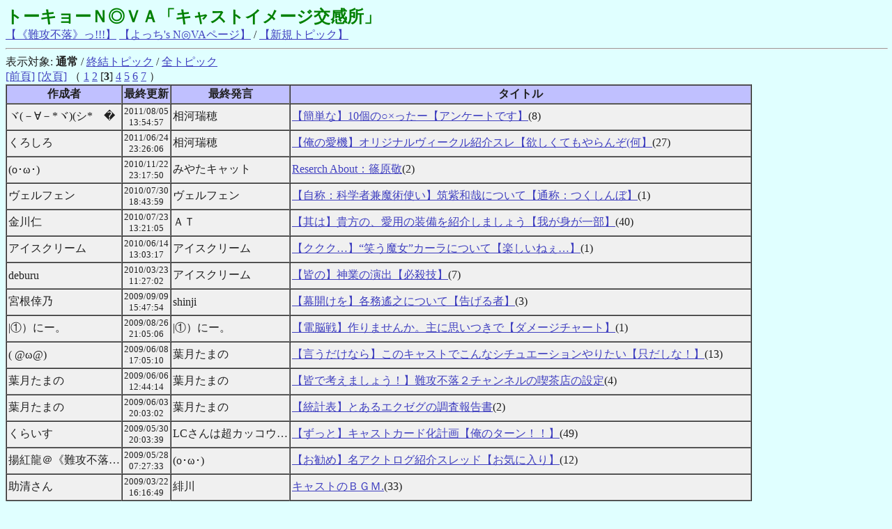

--- FILE ---
content_type: text/html
request_url: http://navyleague.sakura.ne.jp/lounge/char_img.php?REQ=list&PAGE=3&r=3855
body_size: 20319
content:
<html>

<head>
	<meta name="ROBOTS" content="NOINDEX">
	<meta name="ROBOTS" content="NOFOLLOW">
	<meta http-equiv="Content-Type" content="text/html;CHARSET=EUC-JP">
	<title>[phpLounge] トピック一覧【トーキョーＮ◎ＶＡ「キャストイメージ交感所」】</title>
</head>

<body text="#202020" bgcolor="#e0ffff" link="#4040c0" vlink="#4040c0" alink="#4040c0">
<font size="+2"><font color="#008000"><b>トーキョーＮ◎ＶＡ「キャストイメージ交感所」</b></font></font><br>
<a href="http://www.huraku.com/">【《難攻不落》っ!!!】</a>
<a href="http://navyleague.jp/nova/">【よっち's N◎VAページ】</a>
 / <a href="https://navyleague.sakura.ne.jp/lounge/char_img.php?REQ=newform&r=1488">【新規トピック】</a><br>
<hr width="100%">
表示対象: <b>通常</b>
/
<a href="http://navyleague.sakura.ne.jp/lounge/char_img.php?REQ=list&amp;FIL=comp&amp;r=9489">終結トピック</a>
/
<a href="http://navyleague.sakura.ne.jp/lounge/char_img.php?REQ=list&amp;FIL=all&amp;r=5312">全トピック</a>
<br>
<a href="http://navyleague.sakura.ne.jp/lounge/char_img.php?REQ=list&amp;PAGE=2&amp;r=8244">[前頁]</a>
<a href="http://navyleague.sakura.ne.jp/lounge/char_img.php?REQ=list&amp;PAGE=4&amp;r=7150">[次頁]</a> （
<a href="http://navyleague.sakura.ne.jp/lounge/char_img.php?REQ=list&amp;PAGE=1&amp;r=1612">1</a>
<a href="http://navyleague.sakura.ne.jp/lounge/char_img.php?REQ=list&amp;PAGE=2&amp;r=3204">2</a>
[<b>3</b>]
<a href="http://navyleague.sakura.ne.jp/lounge/char_img.php?REQ=list&amp;PAGE=4&amp;r=3327">4</a>
<a href="http://navyleague.sakura.ne.jp/lounge/char_img.php?REQ=list&amp;PAGE=5&amp;r=5829">5</a>
<a href="http://navyleague.sakura.ne.jp/lounge/char_img.php?REQ=list&amp;PAGE=6&amp;r=6603">6</a>
<a href="http://navyleague.sakura.ne.jp/lounge/char_img.php?REQ=list&amp;PAGE=7&amp;r=1102">7</a>
）<br>
<table border=1 cellspacing=0 cellpadding=2>
<tr bgcolor="#c0c0ff">
	<th>作成者</th>
	<th>最終更新</th>
	<th>最終発言</th>
	<th>タイトル</th>
</tr>
<tr bgcolor="#f0f0f0">
	<td nowrap><div title="ヾ(－∀－*ヾ)(シ*－∀－)シ">ヾ(－∀－*ヾ)(シ*　�</div></td>
	<td align="center" nowrap><font size="-1">2011/08/05<br>13:54:57</font></td>
	<td nowrap>相河瑞穂</td>
	<td><a href="http://navyleague.sakura.ne.jp/lounge/char_img.php?REQ=read&amp;NO=254&amp;r=9742">【簡単な】10個の○×ったー【アンケートです】</a>(8)</td>
</tr>
<tr bgcolor="#f0f0f0">
	<td nowrap>くろしろ</td>
	<td align="center" nowrap><font size="-1">2011/06/24<br>23:26:06</font></td>
	<td nowrap>相河瑞穂</td>
	<td><a href="http://navyleague.sakura.ne.jp/lounge/char_img.php?REQ=read&amp;NO=125&amp;r=7659">【俺の愛機】オリジナルヴィークル紹介スレ【欲しくてもやらんぞ(何】</a>(27)</td>
</tr>
<tr bgcolor="#f0f0f0">
	<td nowrap>(o･ω･)</td>
	<td align="center" nowrap><font size="-1">2010/11/22<br>23:17:50</font></td>
	<td nowrap>みやたキャット</td>
	<td><a href="http://navyleague.sakura.ne.jp/lounge/char_img.php?REQ=read&amp;NO=251&amp;r=2999">Reserch About：篠原敬</a>(2)</td>
</tr>
<tr bgcolor="#f0f0f0">
	<td nowrap>ヴェルフェン</td>
	<td align="center" nowrap><font size="-1">2010/07/30<br>18:43:59</font></td>
	<td nowrap>ヴェルフェン</td>
	<td><a href="http://navyleague.sakura.ne.jp/lounge/char_img.php?REQ=read&amp;NO=249&amp;r=4582">【自称：科学者兼魔術使い】筑紫和哉について【通称：つくしんぼ】</a>(1)</td>
</tr>
<tr bgcolor="#f0f0f0">
	<td nowrap>金川仁</td>
	<td align="center" nowrap><font size="-1">2010/07/23<br>13:21:05</font></td>
	<td nowrap>ＡＴ</td>
	<td><a href="http://navyleague.sakura.ne.jp/lounge/char_img.php?REQ=read&amp;NO=158&amp;r=8139">【其は】貴方の、愛用の装備を紹介しましょう【我が身が一部】</a>(40)</td>
</tr>
<tr bgcolor="#f0f0f0">
	<td nowrap>アイスクリーム</td>
	<td align="center" nowrap><font size="-1">2010/06/14<br>13:03:17</font></td>
	<td nowrap>アイスクリーム</td>
	<td><a href="http://navyleague.sakura.ne.jp/lounge/char_img.php?REQ=read&amp;NO=248&amp;r=5032">【ククク…】“笑う魔女”カーラについて【楽しいねぇ…】</a>(1)</td>
</tr>
<tr bgcolor="#f0f0f0">
	<td nowrap>deburu</td>
	<td align="center" nowrap><font size="-1">2010/03/23<br>11:27:02</font></td>
	<td nowrap>アイスクリーム</td>
	<td><a href="http://navyleague.sakura.ne.jp/lounge/char_img.php?REQ=read&amp;NO=230&amp;r=7001">【皆の】神業の演出【必殺技】</a>(7)</td>
</tr>
<tr bgcolor="#f0f0f0">
	<td nowrap>宮根倖乃</td>
	<td align="center" nowrap><font size="-1">2009/09/09<br>15:47:54</font></td>
	<td nowrap>shinji</td>
	<td><a href="http://navyleague.sakura.ne.jp/lounge/char_img.php?REQ=read&amp;NO=243&amp;r=5491">【幕開けを】各務遙之について【告げる者】</a>(3)</td>
</tr>
<tr bgcolor="#f0f0f0">
	<td nowrap>|①）にー。</td>
	<td align="center" nowrap><font size="-1">2009/08/26<br>21:05:06</font></td>
	<td nowrap>|①）にー。</td>
	<td><a href="http://navyleague.sakura.ne.jp/lounge/char_img.php?REQ=read&amp;NO=247&amp;r=9915">【電脳戦】作りませんか。主に思いつきで【ダメージチャート】</a>(1)</td>
</tr>
<tr bgcolor="#f0f0f0">
	<td nowrap>( @ω@)</td>
	<td align="center" nowrap><font size="-1">2009/06/08<br>17:05:10</font></td>
	<td nowrap>葉月たまの</td>
	<td><a href="http://navyleague.sakura.ne.jp/lounge/char_img.php?REQ=read&amp;NO=139&amp;r=5418">【言うだけなら】このキャストでこんなシチュエーションやりたい【只だしな！】</a>(13)</td>
</tr>
<tr bgcolor="#f0f0f0">
	<td nowrap>葉月たまの</td>
	<td align="center" nowrap><font size="-1">2009/06/06<br>12:44:14</font></td>
	<td nowrap>葉月たまの</td>
	<td><a href="http://navyleague.sakura.ne.jp/lounge/char_img.php?REQ=read&amp;NO=240&amp;r=8992">【皆で考えましょう！】難攻不落２チャンネルの喫茶店の設定</a>(4)</td>
</tr>
<tr bgcolor="#f0f0f0">
	<td nowrap>葉月たまの</td>
	<td align="center" nowrap><font size="-1">2009/06/03<br>20:03:02</font></td>
	<td nowrap>葉月たまの</td>
	<td><a href="http://navyleague.sakura.ne.jp/lounge/char_img.php?REQ=read&amp;NO=242&amp;r=4118">【統計表】とあるエクゼグの調査報告書</a>(2)</td>
</tr>
<tr bgcolor="#f0f0f0">
	<td nowrap>くらいす</td>
	<td align="center" nowrap><font size="-1">2009/05/30<br>20:03:39</font></td>
	<td nowrap><div title="LCさんは超カッコウイイと思う派さん">LCさんは超カッコウ…</div></td>
	<td><a href="http://navyleague.sakura.ne.jp/lounge/char_img.php?REQ=read&amp;NO=206&amp;r=3664">【ずっと】キャストカード化計画【俺のターン！！】</a>(49)</td>
</tr>
<tr bgcolor="#f0f0f0">
	<td nowrap><div title="揚紅龍＠《難攻不落》っ!!!">揚紅龍＠《難攻不落…</div></td>
	<td align="center" nowrap><font size="-1">2009/05/28<br>07:27:33</font></td>
	<td nowrap>(o･ω･)</td>
	<td><a href="http://navyleague.sakura.ne.jp/lounge/char_img.php?REQ=read&amp;NO=55&amp;r=1184">【お勧め】名アクトログ紹介スレッド【お気に入り】</a>(12)</td>
</tr>
<tr bgcolor="#f0f0f0">
	<td nowrap>助清さん</td>
	<td align="center" nowrap><font size="-1">2009/03/22<br>16:16:49</font></td>
	<td nowrap>緋川</td>
	<td><a href="http://navyleague.sakura.ne.jp/lounge/char_img.php?REQ=read&amp;NO=82&amp;r=7774">キャストのＢＧＭ.</a>(33)</td>
</tr>
<tr bgcolor="#f0f0f0">
	<td nowrap>神無星弥</td>
	<td align="center" nowrap><font size="-1">2009/03/08<br>14:04:07</font></td>
	<td nowrap>神無星弥</td>
	<td><a href="http://navyleague.sakura.ne.jp/lounge/char_img.php?REQ=read&amp;NO=239&amp;r=9964">【口でも銃でもダメなら】&quot;鉄拳制裁&quot;御崎咲子について語るスレ【拳でわからせるっ！】</a>(1)</td>
</tr>
<tr bgcolor="#f0f0f0">
	<td nowrap>KREUTZER</td>
	<td align="center" nowrap><font size="-1">2008/12/08<br>02:16:02</font></td>
	<td nowrap>KREUTZER</td>
	<td><a href="http://navyleague.sakura.ne.jp/lounge/char_img.php?REQ=read&amp;NO=238&amp;r=8138">【募集＆質疑応答】月読忍軍</a>(5)</td>
</tr>
<tr bgcolor="#f0f0f0">
	<td nowrap>助清</td>
	<td align="center" nowrap><font size="-1">2008/10/15<br>19:28:32</font></td>
	<td nowrap>斎＠|っ－∀－)っ</td>
	<td><a href="http://navyleague.sakura.ne.jp/lounge/char_img.php?REQ=read&amp;NO=57&amp;r=1331">コンボを決めろ！　～おらがコンボ自慢～</a>(29)</td>
</tr>
<tr bgcolor="#f0f0f0">
	<td nowrap>亜門魚六</td>
	<td align="center" nowrap><font size="-1">2008/09/24<br>21:38:59</font></td>
	<td nowrap>亜門魚六</td>
	<td><a href="http://navyleague.sakura.ne.jp/lounge/char_img.php?REQ=read&amp;NO=235&amp;r=2693">【ホッケーマスク】金森十三という男について【チェーンソー】</a>(1)</td>
</tr>
<tr bgcolor="#f0f0f0">
	<td nowrap>零時</td>
	<td align="center" nowrap><font size="-1">2008/09/04<br>11:54:31</font></td>
	<td nowrap>青</td>
	<td><a href="http://navyleague.sakura.ne.jp/lounge/char_img.php?REQ=read&amp;NO=234&amp;r=5660">【おバカ】カルヴィナ・エルミエットについて【うにゃ～ん】</a>(2)</td>
</tr>
<tr bgcolor="#f0f0f0">
	<td nowrap>宮根倖乃</td>
	<td align="center" nowrap><font size="-1">2008/08/20<br>00:23:24</font></td>
	<td nowrap>月読</td>
	<td><a href="http://navyleague.sakura.ne.jp/lounge/char_img.php?REQ=read&amp;NO=172&amp;r=1819">【影が光に焦がれた】“閃きの影”司馬継雄について【決して手離さない】</a>(8)</td>
</tr>
<tr bgcolor="#f0f0f0">
	<td nowrap>Holy</td>
	<td align="center" nowrap><font size="-1">2008/06/30<br>21:45:16</font></td>
	<td nowrap>Holy</td>
	<td><a href="http://navyleague.sakura.ne.jp/lounge/char_img.php?REQ=read&amp;NO=232&amp;r=2183">清和学院超能力部：ＳＰＣ　なんでもスレッド</a>(5)</td>
</tr>
<tr bgcolor="#f0f0f0">
	<td nowrap>エルモ＠|っ－∀－)っ</td>
	<td align="center" nowrap><font size="-1">2008/06/26<br>21:04:35</font></td>
	<td nowrap>エルモ＠|っ－∀－)っ</td>
	<td><a href="http://navyleague.sakura.ne.jp/lounge/char_img.php?REQ=read&amp;NO=233&amp;r=9972">【小動物】エルモの噂【はらぺこ】</a>(1)</td>
</tr>
<tr bgcolor="#f0f0f0">
	<td nowrap>GT&amp;くらいす</td>
	<td align="center" nowrap><font size="-1">2008/06/06<br>19:57:41</font></td>
	<td nowrap>GT</td>
	<td><a href="http://navyleague.sakura.ne.jp/lounge/char_img.php?REQ=read&amp;NO=225&amp;r=9063">空族：質疑応答スレッド</a>(21)</td>
</tr>
<tr bgcolor="#f0f0f0">
	<td nowrap>くろしろ</td>
	<td align="center" nowrap><font size="-1">2008/05/27<br>11:42:48</font></td>
	<td nowrap><div title="“ちびっこ店長”マルス＠とりっく☆すたぁ">“ちびっこ店長”マ…</div></td>
	<td><a href="http://navyleague.sakura.ne.jp/lounge/char_img.php?REQ=read&amp;NO=211&amp;r=8333">【みんなの】貴方の住居を教えてください【おうち】</a>(13)</td>
</tr>
<tr bgcolor="#f0f0f0">
	<td nowrap><div title="“電脳幽霊 -Spirit-”マルス＠とりっく☆すたぁ">“電脳幽霊 -Spirit…</div></td>
	<td align="center" nowrap><font size="-1">2008/05/27<br>11:32:21</font></td>
	<td nowrap><div title="“ちびっこ店長”マルス＠とりっく☆すたぁ">“ちびっこ店長”マ…</div></td>
	<td><a href="http://navyleague.sakura.ne.jp/lounge/char_img.php?REQ=read&amp;NO=227&amp;r=1585">【※未承諾広告】喫茶スピリットへようこそ【グランドオープン】</a>(2)</td>
</tr>
<tr bgcolor="#f0f0f0">
	<td nowrap>GT</td>
	<td align="center" nowrap><font size="-1">2008/05/24<br>23:07:05</font></td>
	<td nowrap>クロイツェル</td>
	<td><a href="http://navyleague.sakura.ne.jp/lounge/char_img.php?REQ=read&amp;NO=231&amp;r=2267">【レムリア海洋種図鑑（仮名） 情報集積所】</a>(11)</td>
</tr>
<tr bgcolor="#f0f0f0">
	<td nowrap>アイスクリーム</td>
	<td align="center" nowrap><font size="-1">2008/05/07<br>14:25:44</font></td>
	<td nowrap>エルモ＠|っ－∀－)っ</td>
	<td><a href="http://navyleague.sakura.ne.jp/lounge/char_img.php?REQ=read&amp;NO=190&amp;r=1661">【………夜鳴鶯は】“夜鳴鶯”大塚深依について【月夜に歌う】</a>(3)</td>
</tr>
<tr bgcolor="#f0f0f0">
	<td nowrap>金川仁</td>
	<td align="center" nowrap><font size="-1">2008/03/03<br>13:09:41</font></td>
	<td nowrap>青</td>
	<td><a href="http://navyleague.sakura.ne.jp/lounge/char_img.php?REQ=read&amp;NO=166&amp;r=6414">【生きる事】貴方の流派を教えて下さい【即ち道也】</a>(15)</td>
</tr>
<tr bgcolor="#f0f0f0">
	<td nowrap>オリエル</td>
	<td align="center" nowrap><font size="-1">2008/02/14<br>14:42:39</font></td>
	<td nowrap>とりっく☆すたぁ</td>
	<td><a href="http://navyleague.sakura.ne.jp/lounge/char_img.php?REQ=read&amp;NO=222&amp;r=7871">【守れる存在-もの-を】“炎穿の騎士”璃灯 騎玲について【護る騎士になりたくて】</a>(3)</td>
</tr>
<tr bgcolor="#f0f0f0">
	<td nowrap>くらいす</td>
	<td align="center" nowrap><font size="-1">2008/01/20<br>13:13:39</font></td>
	<td nowrap>相河瑞穂</td>
	<td><a href="http://navyleague.sakura.ne.jp/lounge/char_img.php?REQ=read&amp;NO=220&amp;r=1763">募集：聖母殿二十二宮篇</a>(36)</td>
</tr>
<tr bgcolor="#f0f0f0">
	<td nowrap>フェル</td>
	<td align="center" nowrap><font size="-1">2008/01/13<br>02:25:50</font></td>
	<td nowrap>フェル</td>
	<td><a href="http://navyleague.sakura.ne.jp/lounge/char_img.php?REQ=read&amp;NO=223&amp;r=6156">【仮面の下には】”赤眼の女魔術師”　Ｋ．Ｋ．について【優しい心】</a>(1)</td>
</tr>
<tr bgcolor="#f0f0f0">
	<td nowrap>ash</td>
	<td align="center" nowrap><font size="-1">2008/01/11<br>12:32:33</font></td>
	<td nowrap>くーやん</td>
	<td><a href="http://navyleague.sakura.ne.jp/lounge/char_img.php?REQ=read&amp;NO=221&amp;r=5530">【馬鹿】&quot;騒がしい&quot;シュトリ　について 【自重しろ】</a>(4)</td>
</tr>
<tr bgcolor="#f0f0f0">
	<td nowrap>kiku</td>
	<td align="center" nowrap><font size="-1">2008/01/03<br>20:15:25</font></td>
	<td nowrap>葉月朔</td>
	<td><a href="http://navyleague.sakura.ne.jp/lounge/char_img.php?REQ=read&amp;NO=155&amp;r=3763">&quot;人形遣い&quot;東雲水音について</a>(9)</td>
</tr>
<tr bgcolor="#f0f0f0">
	<td nowrap>NOIS</td>
	<td align="center" nowrap><font size="-1">2008/01/01<br>03:33:39</font></td>
	<td nowrap>unknown</td>
	<td><a href="http://navyleague.sakura.ne.jp/lounge/char_img.php?REQ=read&amp;NO=150&amp;r=9738">年末！　大忘年会！</a>(30)</td>
</tr>
<tr bgcolor="#f0f0f0">
	<td nowrap>相河瑞穂</td>
	<td align="center" nowrap><font size="-1">2007/12/21<br>18:51:01</font></td>
	<td nowrap>相河瑞穂</td>
	<td><a href="http://navyleague.sakura.ne.jp/lounge/char_img.php?REQ=read&amp;NO=219&amp;r=3670">【電脳オタク？】高幡昌樹について一言二言【天才プログラマー】</a>(1)</td>
</tr>
<tr bgcolor="#f0f0f0">
	<td nowrap>kiku</td>
	<td align="center" nowrap><font size="-1">2007/12/12<br>12:31:35</font></td>
	<td nowrap>とりっく☆すたぁ</td>
	<td><a href="http://navyleague.sakura.ne.jp/lounge/char_img.php?REQ=read&amp;NO=121&amp;r=7795">【前代未聞の】（´―ω―｀ι）について【試み】</a>(18)</td>
</tr>
<tr bgcolor="#f0f0f0">
	<td nowrap>相河瑞穂</td>
	<td align="center" nowrap><font size="-1">2007/12/11<br>17:19:35</font></td>
	<td nowrap>とりっく☆すたぁ</td>
	<td><a href="http://navyleague.sakura.ne.jp/lounge/char_img.php?REQ=read&amp;NO=192&amp;r=6739">【ちっちゃな巫女っ子】武上冬姫について【ある意味で疑惑の種？】</a>(2)</td>
</tr>
<tr bgcolor="#f0f0f0">
	<td nowrap>くろしろ</td>
	<td align="center" nowrap><font size="-1">2007/12/01<br>00:54:02</font></td>
	<td nowrap>行ったきり男</td>
	<td><a href="http://navyleague.sakura.ne.jp/lounge/char_img.php?REQ=read&amp;NO=213&amp;r=8161">【仮面の】断頭台について【処刑人】</a>(3)</td>
</tr>
<tr bgcolor="#f0f0f0">
	<td nowrap>助清</td>
	<td align="center" nowrap><font size="-1">2007/11/29<br>10:39:13</font></td>
	<td nowrap>とりっく☆すたぁ</td>
	<td><a href="http://navyleague.sakura.ne.jp/lounge/char_img.php?REQ=read&amp;NO=45&amp;r=7711">【設定して！】　自キャスト知名度　【くれると俺大喜び】</a>(49)</td>
</tr>
<tr bgcolor="#f0f0f0">
	<td nowrap>相河瑞穂</td>
	<td align="center" nowrap><font size="-1">2007/11/28<br>09:06:21</font></td>
	<td nowrap>とりっく☆すたぁ</td>
	<td><a href="http://navyleague.sakura.ne.jp/lounge/char_img.php?REQ=read&amp;NO=162&amp;r=2157">【脱がせのオニ】野崎隆司についてのコメントを【美女を求めて三千里】</a>(4)</td>
</tr>
<tr bgcolor="#f0f0f0">
	<td nowrap>とりっく☆すたぁ</td>
	<td align="center" nowrap><font size="-1">2007/11/24<br>18:17:02</font></td>
	<td nowrap>相河瑞穂</td>
	<td><a href="http://navyleague.sakura.ne.jp/lounge/char_img.php?REQ=read&amp;NO=210&amp;r=7154">【都市伝説】“電脳幽霊”マルスについて【噂の主】</a>(3)</td>
</tr>
<tr bgcolor="#f0f0f0">
	<td nowrap>緋川</td>
	<td align="center" nowrap><font size="-1">2007/11/18<br>01:13:00</font></td>
	<td nowrap>オリエル</td>
	<td><a href="http://navyleague.sakura.ne.jp/lounge/char_img.php?REQ=read&amp;NO=214&amp;r=1830">【ツンデレじゃ】&quot;銀刀 -Second-&quot;アルジェント・アリギエーリについて【ありません】</a>(2)</td>
</tr>
<tr bgcolor="#f0f0f0">
	<td nowrap>カシナート</td>
	<td align="center" nowrap><font size="-1">2007/11/07<br>20:10:00</font></td>
	<td nowrap>栗人</td>
	<td><a href="http://navyleague.sakura.ne.jp/lounge/char_img.php?REQ=read&amp;NO=135&amp;r=4822">Ｎ◎ＶＡキャストでダーザイン＝コネをやってみよう～</a>(32)</td>
</tr>
<tr bgcolor="#f0f0f0">
	<td nowrap>NOIS</td>
	<td align="center" nowrap><font size="-1">2007/10/31<br>16:30:23</font></td>
	<td nowrap>マイナード</td>
	<td><a href="http://navyleague.sakura.ne.jp/lounge/char_img.php?REQ=read&amp;NO=48&amp;r=7338">朱澤冬香について、教えてくださるとありがたいです。</a>(10)</td>
</tr>
<tr bgcolor="#f0f0f0">
	<td nowrap>NOIS</td>
	<td align="center" nowrap><font size="-1">2007/09/24<br>09:52:22</font></td>
	<td nowrap>とりっく☆すたぁ</td>
	<td><a href="http://navyleague.sakura.ne.jp/lounge/char_img.php?REQ=read&amp;NO=129&amp;r=8604">自分のキャラをトランプに例えてみると？</a>(37)</td>
</tr>
<tr bgcolor="#f0f0f0">
	<td nowrap>“名も無き旅人”</td>
	<td align="center" nowrap><font size="-1">2007/09/23<br>20:40:58</font></td>
	<td nowrap>アレス・ミレス</td>
	<td><a href="http://navyleague.sakura.ne.jp/lounge/char_img.php?REQ=read&amp;NO=208&amp;r=4786">『難攻不落大戦キャストへの問い掛け』</a>(25)</td>
</tr>
<tr bgcolor="#f0f0f0">
	<td nowrap>助清/SRL</td>
	<td align="center" nowrap><font size="-1">2007/09/23<br>17:26:18</font></td>
	<td nowrap>アニエス・アンセルム</td>
	<td><a href="http://navyleague.sakura.ne.jp/lounge/char_img.php?REQ=read&amp;NO=209&amp;r=5476">【難攻不落大戦】世界会議のお知らせ</a>(6)</td>
</tr>
<tr bgcolor="#f0f0f0">
	<td nowrap><div title="伏宮 Lazy(Ｎ◎ＶＡスポ)">伏宮 Lazy(Ｎ◎ＶＡ…</div></td>
	<td align="center" nowrap><font size="-1">2007/09/09<br>03:26:55</font></td>
	<td nowrap>湧五澄朗</td>
	<td><a href="http://navyleague.sakura.ne.jp/lounge/char_img.php?REQ=read&amp;NO=140&amp;r=8935">【緊急募集ッ!!】 I＄-Master in 難攻不落ッッッ!!!【明日のアイドルは君だッ!!!】</a>(10)</td>
</tr>
<tr bgcolor="#f0f0f0">
	<td nowrap>青</td>
	<td align="center" nowrap><font size="-1">2007/09/07<br>20:53:16</font></td>
	<td nowrap>く▼▼)金川仁</td>
	<td><a href="http://navyleague.sakura.ne.jp/lounge/char_img.php?REQ=read&amp;NO=207&amp;r=6480">【あの地獄は】戦争から舞い戻った者達【忘れられない】</a>(4)</td>
</tr>
</table>

<a href="http://navyleague.sakura.ne.jp/lounge/char_img.php?REQ=list&amp;PAGE=2&amp;r=1136">[前頁]</a>
<a href="http://navyleague.sakura.ne.jp/lounge/char_img.php?REQ=list&amp;PAGE=4&amp;r=9755">[次頁]</a> （
<a href="http://navyleague.sakura.ne.jp/lounge/char_img.php?REQ=list&amp;PAGE=1&amp;r=7663">1</a>
<a href="http://navyleague.sakura.ne.jp/lounge/char_img.php?REQ=list&amp;PAGE=2&amp;r=1109">2</a>
[<b>3</b>]
<a href="http://navyleague.sakura.ne.jp/lounge/char_img.php?REQ=list&amp;PAGE=4&amp;r=8818">4</a>
<a href="http://navyleague.sakura.ne.jp/lounge/char_img.php?REQ=list&amp;PAGE=5&amp;r=5997">5</a>
<a href="http://navyleague.sakura.ne.jp/lounge/char_img.php?REQ=list&amp;PAGE=6&amp;r=1694">6</a>
<a href="http://navyleague.sakura.ne.jp/lounge/char_img.php?REQ=list&amp;PAGE=7&amp;r=1086">7</a>
）<br>

<hr width="100%">

<div align="right">
phpLounge(C)Yotch<br>
<a href="https://navyleague.sakura.ne.jp/lounge/char_img.php?REQ=maint"><font color="#a0a0a0">【管理画面】</font></a><br>
</div>

<script type="text/javascript">
var gaJsHost = (("https:" == document.location.protocol) ? "https://ssl." : "http://www.");
document.write(unescape("%3Cscript src='" + gaJsHost + "google-analytics.com/ga.js' type='text/javascript'%3E%3C/script%3E"));
</script>
<script type="text/javascript">
var pageTracker = _gat._getTracker("UA-4716670-2");
pageTracker._initData();
pageTracker._trackPageview();
</script>

</body>

<html>
